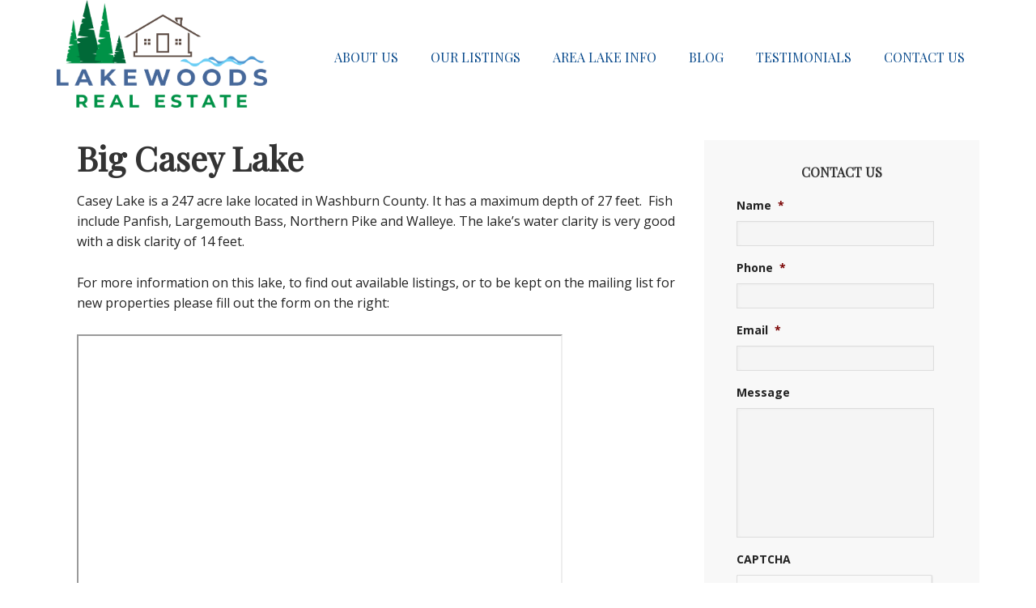

--- FILE ---
content_type: text/html; charset=utf-8
request_url: https://www.google.com/recaptcha/api2/anchor?ar=1&k=6LczWr8UAAAAAB6ODPP6sEIrqbmWf2RvSplab08U&co=aHR0cHM6Ly9sYWtld29vZHMubmV0OjQ0Mw..&hl=en&v=PoyoqOPhxBO7pBk68S4YbpHZ&theme=light&size=normal&anchor-ms=20000&execute-ms=30000&cb=3n2a54exk4fb
body_size: 49178
content:
<!DOCTYPE HTML><html dir="ltr" lang="en"><head><meta http-equiv="Content-Type" content="text/html; charset=UTF-8">
<meta http-equiv="X-UA-Compatible" content="IE=edge">
<title>reCAPTCHA</title>
<style type="text/css">
/* cyrillic-ext */
@font-face {
  font-family: 'Roboto';
  font-style: normal;
  font-weight: 400;
  font-stretch: 100%;
  src: url(//fonts.gstatic.com/s/roboto/v48/KFO7CnqEu92Fr1ME7kSn66aGLdTylUAMa3GUBHMdazTgWw.woff2) format('woff2');
  unicode-range: U+0460-052F, U+1C80-1C8A, U+20B4, U+2DE0-2DFF, U+A640-A69F, U+FE2E-FE2F;
}
/* cyrillic */
@font-face {
  font-family: 'Roboto';
  font-style: normal;
  font-weight: 400;
  font-stretch: 100%;
  src: url(//fonts.gstatic.com/s/roboto/v48/KFO7CnqEu92Fr1ME7kSn66aGLdTylUAMa3iUBHMdazTgWw.woff2) format('woff2');
  unicode-range: U+0301, U+0400-045F, U+0490-0491, U+04B0-04B1, U+2116;
}
/* greek-ext */
@font-face {
  font-family: 'Roboto';
  font-style: normal;
  font-weight: 400;
  font-stretch: 100%;
  src: url(//fonts.gstatic.com/s/roboto/v48/KFO7CnqEu92Fr1ME7kSn66aGLdTylUAMa3CUBHMdazTgWw.woff2) format('woff2');
  unicode-range: U+1F00-1FFF;
}
/* greek */
@font-face {
  font-family: 'Roboto';
  font-style: normal;
  font-weight: 400;
  font-stretch: 100%;
  src: url(//fonts.gstatic.com/s/roboto/v48/KFO7CnqEu92Fr1ME7kSn66aGLdTylUAMa3-UBHMdazTgWw.woff2) format('woff2');
  unicode-range: U+0370-0377, U+037A-037F, U+0384-038A, U+038C, U+038E-03A1, U+03A3-03FF;
}
/* math */
@font-face {
  font-family: 'Roboto';
  font-style: normal;
  font-weight: 400;
  font-stretch: 100%;
  src: url(//fonts.gstatic.com/s/roboto/v48/KFO7CnqEu92Fr1ME7kSn66aGLdTylUAMawCUBHMdazTgWw.woff2) format('woff2');
  unicode-range: U+0302-0303, U+0305, U+0307-0308, U+0310, U+0312, U+0315, U+031A, U+0326-0327, U+032C, U+032F-0330, U+0332-0333, U+0338, U+033A, U+0346, U+034D, U+0391-03A1, U+03A3-03A9, U+03B1-03C9, U+03D1, U+03D5-03D6, U+03F0-03F1, U+03F4-03F5, U+2016-2017, U+2034-2038, U+203C, U+2040, U+2043, U+2047, U+2050, U+2057, U+205F, U+2070-2071, U+2074-208E, U+2090-209C, U+20D0-20DC, U+20E1, U+20E5-20EF, U+2100-2112, U+2114-2115, U+2117-2121, U+2123-214F, U+2190, U+2192, U+2194-21AE, U+21B0-21E5, U+21F1-21F2, U+21F4-2211, U+2213-2214, U+2216-22FF, U+2308-230B, U+2310, U+2319, U+231C-2321, U+2336-237A, U+237C, U+2395, U+239B-23B7, U+23D0, U+23DC-23E1, U+2474-2475, U+25AF, U+25B3, U+25B7, U+25BD, U+25C1, U+25CA, U+25CC, U+25FB, U+266D-266F, U+27C0-27FF, U+2900-2AFF, U+2B0E-2B11, U+2B30-2B4C, U+2BFE, U+3030, U+FF5B, U+FF5D, U+1D400-1D7FF, U+1EE00-1EEFF;
}
/* symbols */
@font-face {
  font-family: 'Roboto';
  font-style: normal;
  font-weight: 400;
  font-stretch: 100%;
  src: url(//fonts.gstatic.com/s/roboto/v48/KFO7CnqEu92Fr1ME7kSn66aGLdTylUAMaxKUBHMdazTgWw.woff2) format('woff2');
  unicode-range: U+0001-000C, U+000E-001F, U+007F-009F, U+20DD-20E0, U+20E2-20E4, U+2150-218F, U+2190, U+2192, U+2194-2199, U+21AF, U+21E6-21F0, U+21F3, U+2218-2219, U+2299, U+22C4-22C6, U+2300-243F, U+2440-244A, U+2460-24FF, U+25A0-27BF, U+2800-28FF, U+2921-2922, U+2981, U+29BF, U+29EB, U+2B00-2BFF, U+4DC0-4DFF, U+FFF9-FFFB, U+10140-1018E, U+10190-1019C, U+101A0, U+101D0-101FD, U+102E0-102FB, U+10E60-10E7E, U+1D2C0-1D2D3, U+1D2E0-1D37F, U+1F000-1F0FF, U+1F100-1F1AD, U+1F1E6-1F1FF, U+1F30D-1F30F, U+1F315, U+1F31C, U+1F31E, U+1F320-1F32C, U+1F336, U+1F378, U+1F37D, U+1F382, U+1F393-1F39F, U+1F3A7-1F3A8, U+1F3AC-1F3AF, U+1F3C2, U+1F3C4-1F3C6, U+1F3CA-1F3CE, U+1F3D4-1F3E0, U+1F3ED, U+1F3F1-1F3F3, U+1F3F5-1F3F7, U+1F408, U+1F415, U+1F41F, U+1F426, U+1F43F, U+1F441-1F442, U+1F444, U+1F446-1F449, U+1F44C-1F44E, U+1F453, U+1F46A, U+1F47D, U+1F4A3, U+1F4B0, U+1F4B3, U+1F4B9, U+1F4BB, U+1F4BF, U+1F4C8-1F4CB, U+1F4D6, U+1F4DA, U+1F4DF, U+1F4E3-1F4E6, U+1F4EA-1F4ED, U+1F4F7, U+1F4F9-1F4FB, U+1F4FD-1F4FE, U+1F503, U+1F507-1F50B, U+1F50D, U+1F512-1F513, U+1F53E-1F54A, U+1F54F-1F5FA, U+1F610, U+1F650-1F67F, U+1F687, U+1F68D, U+1F691, U+1F694, U+1F698, U+1F6AD, U+1F6B2, U+1F6B9-1F6BA, U+1F6BC, U+1F6C6-1F6CF, U+1F6D3-1F6D7, U+1F6E0-1F6EA, U+1F6F0-1F6F3, U+1F6F7-1F6FC, U+1F700-1F7FF, U+1F800-1F80B, U+1F810-1F847, U+1F850-1F859, U+1F860-1F887, U+1F890-1F8AD, U+1F8B0-1F8BB, U+1F8C0-1F8C1, U+1F900-1F90B, U+1F93B, U+1F946, U+1F984, U+1F996, U+1F9E9, U+1FA00-1FA6F, U+1FA70-1FA7C, U+1FA80-1FA89, U+1FA8F-1FAC6, U+1FACE-1FADC, U+1FADF-1FAE9, U+1FAF0-1FAF8, U+1FB00-1FBFF;
}
/* vietnamese */
@font-face {
  font-family: 'Roboto';
  font-style: normal;
  font-weight: 400;
  font-stretch: 100%;
  src: url(//fonts.gstatic.com/s/roboto/v48/KFO7CnqEu92Fr1ME7kSn66aGLdTylUAMa3OUBHMdazTgWw.woff2) format('woff2');
  unicode-range: U+0102-0103, U+0110-0111, U+0128-0129, U+0168-0169, U+01A0-01A1, U+01AF-01B0, U+0300-0301, U+0303-0304, U+0308-0309, U+0323, U+0329, U+1EA0-1EF9, U+20AB;
}
/* latin-ext */
@font-face {
  font-family: 'Roboto';
  font-style: normal;
  font-weight: 400;
  font-stretch: 100%;
  src: url(//fonts.gstatic.com/s/roboto/v48/KFO7CnqEu92Fr1ME7kSn66aGLdTylUAMa3KUBHMdazTgWw.woff2) format('woff2');
  unicode-range: U+0100-02BA, U+02BD-02C5, U+02C7-02CC, U+02CE-02D7, U+02DD-02FF, U+0304, U+0308, U+0329, U+1D00-1DBF, U+1E00-1E9F, U+1EF2-1EFF, U+2020, U+20A0-20AB, U+20AD-20C0, U+2113, U+2C60-2C7F, U+A720-A7FF;
}
/* latin */
@font-face {
  font-family: 'Roboto';
  font-style: normal;
  font-weight: 400;
  font-stretch: 100%;
  src: url(//fonts.gstatic.com/s/roboto/v48/KFO7CnqEu92Fr1ME7kSn66aGLdTylUAMa3yUBHMdazQ.woff2) format('woff2');
  unicode-range: U+0000-00FF, U+0131, U+0152-0153, U+02BB-02BC, U+02C6, U+02DA, U+02DC, U+0304, U+0308, U+0329, U+2000-206F, U+20AC, U+2122, U+2191, U+2193, U+2212, U+2215, U+FEFF, U+FFFD;
}
/* cyrillic-ext */
@font-face {
  font-family: 'Roboto';
  font-style: normal;
  font-weight: 500;
  font-stretch: 100%;
  src: url(//fonts.gstatic.com/s/roboto/v48/KFO7CnqEu92Fr1ME7kSn66aGLdTylUAMa3GUBHMdazTgWw.woff2) format('woff2');
  unicode-range: U+0460-052F, U+1C80-1C8A, U+20B4, U+2DE0-2DFF, U+A640-A69F, U+FE2E-FE2F;
}
/* cyrillic */
@font-face {
  font-family: 'Roboto';
  font-style: normal;
  font-weight: 500;
  font-stretch: 100%;
  src: url(//fonts.gstatic.com/s/roboto/v48/KFO7CnqEu92Fr1ME7kSn66aGLdTylUAMa3iUBHMdazTgWw.woff2) format('woff2');
  unicode-range: U+0301, U+0400-045F, U+0490-0491, U+04B0-04B1, U+2116;
}
/* greek-ext */
@font-face {
  font-family: 'Roboto';
  font-style: normal;
  font-weight: 500;
  font-stretch: 100%;
  src: url(//fonts.gstatic.com/s/roboto/v48/KFO7CnqEu92Fr1ME7kSn66aGLdTylUAMa3CUBHMdazTgWw.woff2) format('woff2');
  unicode-range: U+1F00-1FFF;
}
/* greek */
@font-face {
  font-family: 'Roboto';
  font-style: normal;
  font-weight: 500;
  font-stretch: 100%;
  src: url(//fonts.gstatic.com/s/roboto/v48/KFO7CnqEu92Fr1ME7kSn66aGLdTylUAMa3-UBHMdazTgWw.woff2) format('woff2');
  unicode-range: U+0370-0377, U+037A-037F, U+0384-038A, U+038C, U+038E-03A1, U+03A3-03FF;
}
/* math */
@font-face {
  font-family: 'Roboto';
  font-style: normal;
  font-weight: 500;
  font-stretch: 100%;
  src: url(//fonts.gstatic.com/s/roboto/v48/KFO7CnqEu92Fr1ME7kSn66aGLdTylUAMawCUBHMdazTgWw.woff2) format('woff2');
  unicode-range: U+0302-0303, U+0305, U+0307-0308, U+0310, U+0312, U+0315, U+031A, U+0326-0327, U+032C, U+032F-0330, U+0332-0333, U+0338, U+033A, U+0346, U+034D, U+0391-03A1, U+03A3-03A9, U+03B1-03C9, U+03D1, U+03D5-03D6, U+03F0-03F1, U+03F4-03F5, U+2016-2017, U+2034-2038, U+203C, U+2040, U+2043, U+2047, U+2050, U+2057, U+205F, U+2070-2071, U+2074-208E, U+2090-209C, U+20D0-20DC, U+20E1, U+20E5-20EF, U+2100-2112, U+2114-2115, U+2117-2121, U+2123-214F, U+2190, U+2192, U+2194-21AE, U+21B0-21E5, U+21F1-21F2, U+21F4-2211, U+2213-2214, U+2216-22FF, U+2308-230B, U+2310, U+2319, U+231C-2321, U+2336-237A, U+237C, U+2395, U+239B-23B7, U+23D0, U+23DC-23E1, U+2474-2475, U+25AF, U+25B3, U+25B7, U+25BD, U+25C1, U+25CA, U+25CC, U+25FB, U+266D-266F, U+27C0-27FF, U+2900-2AFF, U+2B0E-2B11, U+2B30-2B4C, U+2BFE, U+3030, U+FF5B, U+FF5D, U+1D400-1D7FF, U+1EE00-1EEFF;
}
/* symbols */
@font-face {
  font-family: 'Roboto';
  font-style: normal;
  font-weight: 500;
  font-stretch: 100%;
  src: url(//fonts.gstatic.com/s/roboto/v48/KFO7CnqEu92Fr1ME7kSn66aGLdTylUAMaxKUBHMdazTgWw.woff2) format('woff2');
  unicode-range: U+0001-000C, U+000E-001F, U+007F-009F, U+20DD-20E0, U+20E2-20E4, U+2150-218F, U+2190, U+2192, U+2194-2199, U+21AF, U+21E6-21F0, U+21F3, U+2218-2219, U+2299, U+22C4-22C6, U+2300-243F, U+2440-244A, U+2460-24FF, U+25A0-27BF, U+2800-28FF, U+2921-2922, U+2981, U+29BF, U+29EB, U+2B00-2BFF, U+4DC0-4DFF, U+FFF9-FFFB, U+10140-1018E, U+10190-1019C, U+101A0, U+101D0-101FD, U+102E0-102FB, U+10E60-10E7E, U+1D2C0-1D2D3, U+1D2E0-1D37F, U+1F000-1F0FF, U+1F100-1F1AD, U+1F1E6-1F1FF, U+1F30D-1F30F, U+1F315, U+1F31C, U+1F31E, U+1F320-1F32C, U+1F336, U+1F378, U+1F37D, U+1F382, U+1F393-1F39F, U+1F3A7-1F3A8, U+1F3AC-1F3AF, U+1F3C2, U+1F3C4-1F3C6, U+1F3CA-1F3CE, U+1F3D4-1F3E0, U+1F3ED, U+1F3F1-1F3F3, U+1F3F5-1F3F7, U+1F408, U+1F415, U+1F41F, U+1F426, U+1F43F, U+1F441-1F442, U+1F444, U+1F446-1F449, U+1F44C-1F44E, U+1F453, U+1F46A, U+1F47D, U+1F4A3, U+1F4B0, U+1F4B3, U+1F4B9, U+1F4BB, U+1F4BF, U+1F4C8-1F4CB, U+1F4D6, U+1F4DA, U+1F4DF, U+1F4E3-1F4E6, U+1F4EA-1F4ED, U+1F4F7, U+1F4F9-1F4FB, U+1F4FD-1F4FE, U+1F503, U+1F507-1F50B, U+1F50D, U+1F512-1F513, U+1F53E-1F54A, U+1F54F-1F5FA, U+1F610, U+1F650-1F67F, U+1F687, U+1F68D, U+1F691, U+1F694, U+1F698, U+1F6AD, U+1F6B2, U+1F6B9-1F6BA, U+1F6BC, U+1F6C6-1F6CF, U+1F6D3-1F6D7, U+1F6E0-1F6EA, U+1F6F0-1F6F3, U+1F6F7-1F6FC, U+1F700-1F7FF, U+1F800-1F80B, U+1F810-1F847, U+1F850-1F859, U+1F860-1F887, U+1F890-1F8AD, U+1F8B0-1F8BB, U+1F8C0-1F8C1, U+1F900-1F90B, U+1F93B, U+1F946, U+1F984, U+1F996, U+1F9E9, U+1FA00-1FA6F, U+1FA70-1FA7C, U+1FA80-1FA89, U+1FA8F-1FAC6, U+1FACE-1FADC, U+1FADF-1FAE9, U+1FAF0-1FAF8, U+1FB00-1FBFF;
}
/* vietnamese */
@font-face {
  font-family: 'Roboto';
  font-style: normal;
  font-weight: 500;
  font-stretch: 100%;
  src: url(//fonts.gstatic.com/s/roboto/v48/KFO7CnqEu92Fr1ME7kSn66aGLdTylUAMa3OUBHMdazTgWw.woff2) format('woff2');
  unicode-range: U+0102-0103, U+0110-0111, U+0128-0129, U+0168-0169, U+01A0-01A1, U+01AF-01B0, U+0300-0301, U+0303-0304, U+0308-0309, U+0323, U+0329, U+1EA0-1EF9, U+20AB;
}
/* latin-ext */
@font-face {
  font-family: 'Roboto';
  font-style: normal;
  font-weight: 500;
  font-stretch: 100%;
  src: url(//fonts.gstatic.com/s/roboto/v48/KFO7CnqEu92Fr1ME7kSn66aGLdTylUAMa3KUBHMdazTgWw.woff2) format('woff2');
  unicode-range: U+0100-02BA, U+02BD-02C5, U+02C7-02CC, U+02CE-02D7, U+02DD-02FF, U+0304, U+0308, U+0329, U+1D00-1DBF, U+1E00-1E9F, U+1EF2-1EFF, U+2020, U+20A0-20AB, U+20AD-20C0, U+2113, U+2C60-2C7F, U+A720-A7FF;
}
/* latin */
@font-face {
  font-family: 'Roboto';
  font-style: normal;
  font-weight: 500;
  font-stretch: 100%;
  src: url(//fonts.gstatic.com/s/roboto/v48/KFO7CnqEu92Fr1ME7kSn66aGLdTylUAMa3yUBHMdazQ.woff2) format('woff2');
  unicode-range: U+0000-00FF, U+0131, U+0152-0153, U+02BB-02BC, U+02C6, U+02DA, U+02DC, U+0304, U+0308, U+0329, U+2000-206F, U+20AC, U+2122, U+2191, U+2193, U+2212, U+2215, U+FEFF, U+FFFD;
}
/* cyrillic-ext */
@font-face {
  font-family: 'Roboto';
  font-style: normal;
  font-weight: 900;
  font-stretch: 100%;
  src: url(//fonts.gstatic.com/s/roboto/v48/KFO7CnqEu92Fr1ME7kSn66aGLdTylUAMa3GUBHMdazTgWw.woff2) format('woff2');
  unicode-range: U+0460-052F, U+1C80-1C8A, U+20B4, U+2DE0-2DFF, U+A640-A69F, U+FE2E-FE2F;
}
/* cyrillic */
@font-face {
  font-family: 'Roboto';
  font-style: normal;
  font-weight: 900;
  font-stretch: 100%;
  src: url(//fonts.gstatic.com/s/roboto/v48/KFO7CnqEu92Fr1ME7kSn66aGLdTylUAMa3iUBHMdazTgWw.woff2) format('woff2');
  unicode-range: U+0301, U+0400-045F, U+0490-0491, U+04B0-04B1, U+2116;
}
/* greek-ext */
@font-face {
  font-family: 'Roboto';
  font-style: normal;
  font-weight: 900;
  font-stretch: 100%;
  src: url(//fonts.gstatic.com/s/roboto/v48/KFO7CnqEu92Fr1ME7kSn66aGLdTylUAMa3CUBHMdazTgWw.woff2) format('woff2');
  unicode-range: U+1F00-1FFF;
}
/* greek */
@font-face {
  font-family: 'Roboto';
  font-style: normal;
  font-weight: 900;
  font-stretch: 100%;
  src: url(//fonts.gstatic.com/s/roboto/v48/KFO7CnqEu92Fr1ME7kSn66aGLdTylUAMa3-UBHMdazTgWw.woff2) format('woff2');
  unicode-range: U+0370-0377, U+037A-037F, U+0384-038A, U+038C, U+038E-03A1, U+03A3-03FF;
}
/* math */
@font-face {
  font-family: 'Roboto';
  font-style: normal;
  font-weight: 900;
  font-stretch: 100%;
  src: url(//fonts.gstatic.com/s/roboto/v48/KFO7CnqEu92Fr1ME7kSn66aGLdTylUAMawCUBHMdazTgWw.woff2) format('woff2');
  unicode-range: U+0302-0303, U+0305, U+0307-0308, U+0310, U+0312, U+0315, U+031A, U+0326-0327, U+032C, U+032F-0330, U+0332-0333, U+0338, U+033A, U+0346, U+034D, U+0391-03A1, U+03A3-03A9, U+03B1-03C9, U+03D1, U+03D5-03D6, U+03F0-03F1, U+03F4-03F5, U+2016-2017, U+2034-2038, U+203C, U+2040, U+2043, U+2047, U+2050, U+2057, U+205F, U+2070-2071, U+2074-208E, U+2090-209C, U+20D0-20DC, U+20E1, U+20E5-20EF, U+2100-2112, U+2114-2115, U+2117-2121, U+2123-214F, U+2190, U+2192, U+2194-21AE, U+21B0-21E5, U+21F1-21F2, U+21F4-2211, U+2213-2214, U+2216-22FF, U+2308-230B, U+2310, U+2319, U+231C-2321, U+2336-237A, U+237C, U+2395, U+239B-23B7, U+23D0, U+23DC-23E1, U+2474-2475, U+25AF, U+25B3, U+25B7, U+25BD, U+25C1, U+25CA, U+25CC, U+25FB, U+266D-266F, U+27C0-27FF, U+2900-2AFF, U+2B0E-2B11, U+2B30-2B4C, U+2BFE, U+3030, U+FF5B, U+FF5D, U+1D400-1D7FF, U+1EE00-1EEFF;
}
/* symbols */
@font-face {
  font-family: 'Roboto';
  font-style: normal;
  font-weight: 900;
  font-stretch: 100%;
  src: url(//fonts.gstatic.com/s/roboto/v48/KFO7CnqEu92Fr1ME7kSn66aGLdTylUAMaxKUBHMdazTgWw.woff2) format('woff2');
  unicode-range: U+0001-000C, U+000E-001F, U+007F-009F, U+20DD-20E0, U+20E2-20E4, U+2150-218F, U+2190, U+2192, U+2194-2199, U+21AF, U+21E6-21F0, U+21F3, U+2218-2219, U+2299, U+22C4-22C6, U+2300-243F, U+2440-244A, U+2460-24FF, U+25A0-27BF, U+2800-28FF, U+2921-2922, U+2981, U+29BF, U+29EB, U+2B00-2BFF, U+4DC0-4DFF, U+FFF9-FFFB, U+10140-1018E, U+10190-1019C, U+101A0, U+101D0-101FD, U+102E0-102FB, U+10E60-10E7E, U+1D2C0-1D2D3, U+1D2E0-1D37F, U+1F000-1F0FF, U+1F100-1F1AD, U+1F1E6-1F1FF, U+1F30D-1F30F, U+1F315, U+1F31C, U+1F31E, U+1F320-1F32C, U+1F336, U+1F378, U+1F37D, U+1F382, U+1F393-1F39F, U+1F3A7-1F3A8, U+1F3AC-1F3AF, U+1F3C2, U+1F3C4-1F3C6, U+1F3CA-1F3CE, U+1F3D4-1F3E0, U+1F3ED, U+1F3F1-1F3F3, U+1F3F5-1F3F7, U+1F408, U+1F415, U+1F41F, U+1F426, U+1F43F, U+1F441-1F442, U+1F444, U+1F446-1F449, U+1F44C-1F44E, U+1F453, U+1F46A, U+1F47D, U+1F4A3, U+1F4B0, U+1F4B3, U+1F4B9, U+1F4BB, U+1F4BF, U+1F4C8-1F4CB, U+1F4D6, U+1F4DA, U+1F4DF, U+1F4E3-1F4E6, U+1F4EA-1F4ED, U+1F4F7, U+1F4F9-1F4FB, U+1F4FD-1F4FE, U+1F503, U+1F507-1F50B, U+1F50D, U+1F512-1F513, U+1F53E-1F54A, U+1F54F-1F5FA, U+1F610, U+1F650-1F67F, U+1F687, U+1F68D, U+1F691, U+1F694, U+1F698, U+1F6AD, U+1F6B2, U+1F6B9-1F6BA, U+1F6BC, U+1F6C6-1F6CF, U+1F6D3-1F6D7, U+1F6E0-1F6EA, U+1F6F0-1F6F3, U+1F6F7-1F6FC, U+1F700-1F7FF, U+1F800-1F80B, U+1F810-1F847, U+1F850-1F859, U+1F860-1F887, U+1F890-1F8AD, U+1F8B0-1F8BB, U+1F8C0-1F8C1, U+1F900-1F90B, U+1F93B, U+1F946, U+1F984, U+1F996, U+1F9E9, U+1FA00-1FA6F, U+1FA70-1FA7C, U+1FA80-1FA89, U+1FA8F-1FAC6, U+1FACE-1FADC, U+1FADF-1FAE9, U+1FAF0-1FAF8, U+1FB00-1FBFF;
}
/* vietnamese */
@font-face {
  font-family: 'Roboto';
  font-style: normal;
  font-weight: 900;
  font-stretch: 100%;
  src: url(//fonts.gstatic.com/s/roboto/v48/KFO7CnqEu92Fr1ME7kSn66aGLdTylUAMa3OUBHMdazTgWw.woff2) format('woff2');
  unicode-range: U+0102-0103, U+0110-0111, U+0128-0129, U+0168-0169, U+01A0-01A1, U+01AF-01B0, U+0300-0301, U+0303-0304, U+0308-0309, U+0323, U+0329, U+1EA0-1EF9, U+20AB;
}
/* latin-ext */
@font-face {
  font-family: 'Roboto';
  font-style: normal;
  font-weight: 900;
  font-stretch: 100%;
  src: url(//fonts.gstatic.com/s/roboto/v48/KFO7CnqEu92Fr1ME7kSn66aGLdTylUAMa3KUBHMdazTgWw.woff2) format('woff2');
  unicode-range: U+0100-02BA, U+02BD-02C5, U+02C7-02CC, U+02CE-02D7, U+02DD-02FF, U+0304, U+0308, U+0329, U+1D00-1DBF, U+1E00-1E9F, U+1EF2-1EFF, U+2020, U+20A0-20AB, U+20AD-20C0, U+2113, U+2C60-2C7F, U+A720-A7FF;
}
/* latin */
@font-face {
  font-family: 'Roboto';
  font-style: normal;
  font-weight: 900;
  font-stretch: 100%;
  src: url(//fonts.gstatic.com/s/roboto/v48/KFO7CnqEu92Fr1ME7kSn66aGLdTylUAMa3yUBHMdazQ.woff2) format('woff2');
  unicode-range: U+0000-00FF, U+0131, U+0152-0153, U+02BB-02BC, U+02C6, U+02DA, U+02DC, U+0304, U+0308, U+0329, U+2000-206F, U+20AC, U+2122, U+2191, U+2193, U+2212, U+2215, U+FEFF, U+FFFD;
}

</style>
<link rel="stylesheet" type="text/css" href="https://www.gstatic.com/recaptcha/releases/PoyoqOPhxBO7pBk68S4YbpHZ/styles__ltr.css">
<script nonce="WEPYZ3umUtvsfe-fmWSJlw" type="text/javascript">window['__recaptcha_api'] = 'https://www.google.com/recaptcha/api2/';</script>
<script type="text/javascript" src="https://www.gstatic.com/recaptcha/releases/PoyoqOPhxBO7pBk68S4YbpHZ/recaptcha__en.js" nonce="WEPYZ3umUtvsfe-fmWSJlw">
      
    </script></head>
<body><div id="rc-anchor-alert" class="rc-anchor-alert"></div>
<input type="hidden" id="recaptcha-token" value="[base64]">
<script type="text/javascript" nonce="WEPYZ3umUtvsfe-fmWSJlw">
      recaptcha.anchor.Main.init("[\x22ainput\x22,[\x22bgdata\x22,\x22\x22,\[base64]/[base64]/MjU1Ong/[base64]/[base64]/[base64]/[base64]/[base64]/[base64]/[base64]/[base64]/[base64]/[base64]/[base64]/[base64]/[base64]/[base64]/[base64]\\u003d\x22,\[base64]\x22,\x22azhudUHDsi/DjlHCn8K9wrHCjGfDp8Ode8KbZ8O9PSYbwrohNE8LwoM4wq3Cg8OCwqJtR3vDqcO5wpvCnW/Dt8OlwpVfeMOwwrlEGcOMWz/CuQViwodlRmbDqD7CmTXCoMOtP8KPC27DrMOEwrLDjkZSw4bCjcOWwqDCuMOnV8KQN0ldLMKPw7hoNAzCpVXCqEzDrcOpAl0mwplEUAFpecKcwpXCvsOJe1DCnwoHWCwIEH/DlWsyLDbDk2zDqBpJHF/Cu8OUwrLDqsKIwrvCi3UYw6bCn8KEwpcBHcOqV8KKw6AFw4Rxw7HDtsOFwpliH1NLa8KLWhg4w755wr5pfil1aw7CukPCpcKXwrJYKC8fwqPCusOYw4oZw5DCh8OMwocaWsOGdEDDlgQnQHLDiEzDvMO/wq00woJMKRdBwofCnj1fR1lWcsORw4jDhzrDkMOAIsORFRZ/U2DCiHfClMOyw7DCvgnClcK/LsKEw6cmw5nDnsOIw7xjP8OnFcOCw5DCrCVKDQfDjBnCsG/[base64]/wr5FV8OkwpzCkwwrwqlrCT5KwpvCimLDmMKHRMOjw5jDszokdDPDmTZsfFbDrGp8w6IsVMOBwrNnZMKewoobwroEBcK0P8Krw6XDtsKwwq4TLkvDjkHCm2QZRVIYw5AOwoTCkMKhw6Q9TcOow5PCvDvCuynDhmDCp8Kpwo9Ew6zDmsOPTMO7d8KZwroPwr4zPC/DsMO3wrXCssKVG0LDncK4wrnDiR0Lw6E8w588w5FtD2hHw47DlcKRWy5aw59bSiRAKsK+eMOrwqcbZXPDrcOaemTCslU4M8OzHWrCicOtMMKxSDBEUFLDvMKCa2ROw43ClhTCmsOfGRvDrcKhDm5kw7x3wo8Xw4Mgw4NnecOsMU/DqMKjJMOMDkFbwp/DnxnCjMOtw5tJw4wLWMOLw7Rgw4F6wrrDtcOLwq8qHkZZw6nDg8KwfsKLcjbCpi9EwoLCqcK0w6AsJh55w73DjMOufTFMwrHDqsKaXcOow6rDrkVkdUjCh8ONf8KNw7fDpCjCtcO7wqLCmcOubEJxVcK2wo8mwr/CosKywq/CnxzDjsKlwpceLcO1woVDM8Kmwrt1KcKFLcKtw5pUHsKKE8KYwqbDkn0Sw4djwrMDwoA5FMOEw4RHw5gSw4FWwrnClMOFwqVLIzXDvMKnw7I/fsO5w60zwpwPw43CrWrCn2lawrfDjsKvw714w50ABcKma8KAw7DCu1XCiXfDrHXDvMKoRcOrRcKrAcKECMOdw6tXw5/Cj8K7w6vCvsOpw6fDnMO4YAcTw4FXf8OqMDXChcK2XEzDjXELYMKPI8KqXMKfw69Qw64uw6x/[base64]/CngcJw67Coj4Qw7/CgmsAWj5rbQRaPzF2w4VuTsKXWsOyOy7DigLChMKow5NLfBnDmxlVwpfCqMOQw4XDi8KTwoLDscO5wq5awq/[base64]/DtcOObsKyCCsFeEVQw5NTwq9PUcOCw4EnXxV6OcOzbsOSw73DiADCvMO1wpPCnyvDtRPDpMK5P8OcwqllYcKqXsKceBbDpsOuwpDDiXJzwpvDosK/[base64]/CosK/w6LChTLCthXDrD0LeMKwL8KGwql5STPDjcOzNMKOwprDjwpqw6PCl8KvQRpqw4Y6VMKow7pRw7vDkh/DkUrDr3PCmgQRwptrfRPDrUTDmsKrw49oXzfDpcKYQAIYwr/DrcOVw5bDqAgSdcOfwooKw5orPMORIsOeT8KuwrQ/H8OsI8KUbcOUwoHCpsKRblEmajt/AiJhw71Mw6rDlMKyQ8O/URfDqMKIYlgSc8OzJ8Oqw7vChsKZWB5bw4fCnh7DhmDCssOnw5vDhzkfwrYBKzDDhlPDm8KRw75bIS0hLyTDuF7CvyvCgcKDLMKDwqrCjyMEwr7ClcKJZcKVE8OowqhsEMOTOUYHPsOywptfJCFYWMOPw79lSm1Nw4fCoFE4w6/DnMK1PsOrZX/CqnwcS0LDtwdFV8K/e8KcDsO4w5PDjMK2fSopdsO+Z3HDqsKOwoUnRnsCUsOETAgwwpDCtMKCXsKUJ8Knw4XCnMOBEMK/[base64]/w63DjE8ycsK3wrMrV8OOcUnDnQ3Ci8KnwpcnwpTDq3TCqsKcHk4Pw47Dv8OmfMOJEMOLwrTDrmfCu0QASG/Cg8OrwpvDs8K0PknDlMOlwp7Ds0VbQU7CscO8R8KIGm3CtcOIGcKSB33Ds8KeG8KFalDDnMKpNMKAw7Quw5sFwojCtcOWRMKKw78pw4VcQU/CrcORS8Kmwq7Ck8OQwok+w5bCn8OEJl8bwpfCmsOJwpFvworDn8K1w5ZHwqvCrEHDv3VCCQRRw7NDwr/ClVnCqhbCvTFjRUwgYsOiOMOVwpPChC3DhwrCnMO8JGN/[base64]/CmsOYK1AXJ0LCq8OcRFnCvFPDuS0jw75UJsOTwq1Zw5vDqnlvw7jDvMKxwqlCNMKXwobChlrDisKgw7hrASsWwo3ChMOqwqXDqg4qWUIxNmPCr8KPwqzCpcO0w4NVw7wOw6HCmsOAw4tzaEPDrz/DuXJKSmzDpsKAGsKxDmRbw5TDrGIyXAbCgsKewqZFUcKzMFddB2ETw69iwqXDuMOOw6XDuUMsw7bDs8Okw7zCmAoxSjFPwpnDoU9/w7ENK8KbAMOkZQwqwqXChMOuDSpPfV7Du8OYbCbCi8OubBhDYhsMw59aK1XCt8KSYMKTwrpmwqjDgMK6PU3Cv0IieTINFMKbw77Dt3rCkMOOw44bCFBIwq9zHcOVQMObwpN8XHJLXsK/[base64]/M1/[base64]/DisOeJcK/asOHwoBhwpLCmcKTwo8Tw6HDssK8IEDCgU0awqTDlzHCkWzCs8KqwqErwo/CvHDCjRZHL8O3wqfCucKNLAzCr8KEwrM2wpLDlTXCi8KFWsOLwobDpMKEwqApLcOqJ8Onw7jDpQnCjcO8wqbCplHDnzFRTsOlR8KheMK+w5MJwpLDsjFuN8Orw4TConsLPcO1wqLDk8OwJMKtw4PDu8Okw7MqZ2l8wo8MKMKVw6zDo1sewqrDkw/ClT3DpcKow6kSa8KQwrFWNVdrw5PDsmtCCWodf8KQRcO7XlrCk3jCmigkCDchw5rCrFg7A8KBUsOrRzTDoUtYPsK5w6c+UsOPwqtnVsKbwrPCjUIhd31NFgktFcKYw6rDisK0YMKWw45Uw6/[base64]/ClsKWwo1gBw7DtXrDm8OcJMKiRzbCkC9sw60CNSLDosO6QsKvNmJhRsK2TzIXwpZvw4HClMO0XgnCoHRewrvDo8OMwrxYwrjDs8OWwq/Cr0TDsX1SwqnCr8OzwpkaBn5Uw79zwpsMw7PCoVNcd1vCtGLDlilDEAIqdMOCRWAvwrxadkNfcyPClHN5wpbDncKPw7t3O1XDiBQBwp0iwoPCghlbQcOBdDZ5wq59MsOvw5QZw4zCigccwqTDmcOnDR/Dtx7Dt2x2wqwMD8KBw58SwqLCvcOqw6/CpydfQMKfU8OAECrChAXDisK0wqchZcOWw6hgV8O4woRCwoBnfsKJXEbCjG7CuMKcYwsPw5htAQjCv15yw53CvsKRSMKYQ8KvBcOAwpXDisOWw4RlwoZoazrCg3wjRDhKwqZzCMKQwqMVw7DDhg9HesOgAR4cfMObwoLCtQUOwogWNkfDnHfDhAjCrzXDp8K/bcOjwqY8HThZw690w6kkwqtrTlHCj8ORWwnDvBFcBsK/w5/CoDVxEHDCnQjCk8KWwpYcwosENmp8fcKFwrpKw7h1w7J+bVsmTsOvw6REw6/Dm8OyNMOVZUdIdcOtOj5tbW7DssO0IcOtPcOzW8OAw4zCicOKw6Q0w5UPw5PCoGJjcWB6w4XDsMKpwogXw50bU3szwo/DtEXDqsOJbFrChsOmw6/Cug3CmH/DgsKVCcODWsKkGMKswqdNwr5VEW7DlcOdfMKsNitMdsKnCMKww77CgsOmw4VPSEnCrsOgwodPY8Kaw7PDt37DjFwmwrcMwowuwrDClXxqw5bDlXzDv8OsRGMMHUwlwrzDn2Iew41HJAg2RilwwpBzwrnCgS/[base64]/OMOXQmldbyvCl8OWwrZpaVvCsMKiwqBdZDtCwrEqUGbDghfCjGcVw4PDvEfCr8KSXMKwwo0yw60iHCcZYSFhw6fDnk1KwqHCmgXCkQ1PRzbCkcOKRELDkMOHYMOkwoIzwo3Cg3VNwpsAwrV2w5/CscOFVzzCh8KHw5/DmTbCmsO1wo7DicK3fMKIw6XCuzY6bMOvw6B9BWAAworDngjDtikeVF/[base64]/w7J7w4rCg07CkzJBcGZAayHCu8KHwoxiwpzDnjLDnsODwr0aw47Dp8KAOsKfGcOqHzzDiwZ7w6jDqcOTwqjDncO6MsO6ImU/w619I2jDosOBwp9Cw4rDoU3DnHrDksOMfMOcwoIZw7xOBUbDt2TCnwJsfwDCq1rDs8KEXRLDskVgw6LCkMOWw5zCsnZiw7xtUUvCjQlmw4/Dq8OrM8OrfwFjGF3Cpn/DqMOswqnDscK0wqDDnMOVw5Byw5HClMKjAUUiwrp3wpPCgS7DoMOsw4BdRsOLw6VrDcKsw4MLw6UlDU/CvcKDAMOxCMOgwrjDtsOcwrxPeTsOw6PDpyBlUGbDgcOHIg5jwrrDp8K/[base64]/w5PDkMOVFmQbw6IIKcKhB8OWw5LDgMKhOgdqR8KKUMKpw4QKwp/[base64]/CrRrClsO2w6fDo8K3wpLCocKbTzXDmcOzOm8ZfcKCw7XDpmMLZS1QWsKLO8OnZHfChyfCvsO7S37Cg8KlPMKlWcKQwoQ/I8K/O8OrLRNMGcKtwqhAbEvDpMO9V8OMI8O7UTbDhsOWw5vCnMOdMnzDrRBNw40iw4jDkcKdw4towoFMw6/[base64]/CsMO5wqA/w4N5wq/CsQMGQ0AzAMKuwrNCw7tCwrBpwozCssOZSsKcJsKTSxhADXpFwoAHCcKpMsKbYsKCw4J2w78yw5LDrwtzCcOWw4LDqsOfwoELwpnCsHXDosO9TsKuBHk3byLCvcOXw5zCosKMw5/DsQjDpzNOwqdDasOjwpHCvxDDtcKZTsKABTrDt8OSJ2dEwpXDmsKUa2rCsSo4wqvDsVcpLHNbNEFhwqNsQjdKw5XCmg4KW1XDhxDCisOdwr4ow5rDtsOyFcO2wocVwr/CgUxvw4nDqkfClBNVw6N6w79hV8KgLMO6QsKSwptKw7nCintCwpvDhx9hw6EEwpdpfcOUwoYnBcKYNcORwpseIMK+GDfCmDrCusK/w4wXKcORwqHDuVXDlsKYacO+NMKNwoobDht9w6h1w7TCi8OBwpV6w4RSKjk4D0/[base64]/CgMKGw4Viw5JAw4nCvcOhMHptJsO5MMKBKHPDhSfDmcKxwqocwoRIwpLCmxUERV3ClMKAwqzDk8KFw6PCtAQyHUUBw40qw6zCvFtyDWbDsX7DvcOEw4/DvTHCncOjA0DDj8KQSR/ClMOJwpIha8Oiw43CklTDpsKhMsKKYsOIwrjDj0XCvcKyTsOfw5jDmAkVw6x7fMOUwrnDtGgCwpoTwojCjh3Drghbw5DClzTDlBALTcK1OgnDuldfKsKvKVkAAsKeOsKWZjPCrzTClMOFT0kFw7wBwroKKsKBw6jCscKgQ3/CksO3w6UCw7ELwrF5WkjChsO3wqZHwqPDgg3CnBfCssOZBsKgbwNsVDFQwrfDphMow6HDuMKhwqzDkhBKAXLCu8OKJcKJwrdORzkETMKjasOWAyZnUXbDp8OJYF5+w5JdwrAqHcK0w6LDrcO9PcO4w5kCZMOvwo7CgVjDlz5gMVJ5JcOQw7YPw7pRSFI2w5/Do1HCnMOaPcOHVR/CjsKiw7cqw4oLdMOoAm7Do3DCmcOuwq1cY8KJYWcgw7/CtMO2w7Eew7vDqcO3RsOlPxVLwq9AIHR4wr1wwrTCmF/DqS7CgcK+w7vDucKWWGrDn8K6cElOw4jCnTkSwoAwTisew6nDncOJwrXDrsK3esKVwonChMO4R8OIUsOzQMOgwrUkQ8OmEsKWE8OSLH7Dt1DCqnLCmcOGN0TCg8O7WAzDvsK/CcOQQsKwR8Knwq/DjhfCu8O0wpk7T8K5MMOmRE82dMK8w7zCgMKww6EpwpDDuT/[base64]/w7bCncObw44kQUTCsHvDvUpew59pB8OQwoV6DcOGw6UrdMKZRMK7w6wgw79OYiXCrMKufBjDvi/ClT7CscKlKsOVwrMXwoPDnCpVMD8Tw48BwoUsbMKwQHfCsAFIX0XDisKbwrx6ZsKcYMKZwqQhQcKnw4M3SyFAwrLDssOZZ0bDmMOEw5vDocKGSDd3w7l4VzNPAiHDnjd2VH95wq/[base64]/Cv8Kaw7Riw7/Dglsnw43DiCRcfsOUUsO4w5TCvkpAwoPDhzQpAHPCuB0Ow59fw4bDtAxFwpxpLSnCs8KTwpvCpl7Ck8OewrgoTsKhRsKbQj8Aw5HDgAPCqsOgUx9ERiAsIATCrB1iZXwhw5kbVgQIO8Kww643wqrCv8KPw7nDhsO6Xn8fwpjDgcO6Dx5gw43DlVk/TMKiPmV6aTzDmsO8w5XCq8KCRsOzDh47wr5FYl7CqMKyVE3CgMORMsKKWU3CvsKvKxMvHMOZZWbChcOoYsKJwqrCpBlIwrLCrGslYcOBG8O4XX8DwrDDsx5aw6sKPEYxGFQnOsKoSG8Uw7crw7fCgxEGcRfClRLCl8KiZXgTw5JXwoBkKMOxAU9/w7nDs8K6w6Ysw7nDv1PDhMOvCDo1DDQ5woQtdMOkw73Dvjpkw7XDumNXYDXDpcOXw5LCjsOJwpYOwoPDiBJBwqXCjcKfHcKLw5BOwrvDhC3CvsKUZiVqAMK9wpoMbW4fw4whCk0YIMOBJsO2w4PDv8OSDVYXPzIrBsOOw5hMwoBLNinCvxY3w6HDkUYQw7g/w4jCm2Q0eWPCoMO8wpJCLcOYwoXDnXrDoMKhwqzDvsOXRcOjwqvCjlopwrBmfcKzw6nDv8KWQXkKw6PDskHCtcOLCB3DvsOtwobDisOgwpXCngHDmcKkwpnCmDcrRFNIS2NNLsK8YWs7agFfcA/CpyjDrG9cw7LDrDYQBcO6w5k/wr7CmBrDhwfDrMKiwq9HdWgubMO0YgfDhMO1IQHDkcO5w5VVwpYMOsOqw5lYVcKscSBgH8KVwrXDnWx+w7nCi0rCvlPCri7DoMOvw4tSw6zCkT3CuCRow6MOwpLDhMObw7QFeAnCjcKnRDpofXRDwqtNBnTCoMOBU8KcBkN+wqdKwoRBCsK/[base64]/[base64]/[base64]/CmMOmwrFZwpDCiMOOSibDtwDCvsOQSsO7w4DCqjHCkMOPDcKQRcKJRC9ywqQJGcKgJMOabMK5w5rDgnTDgcKYw4s6BsOLCkbDoGhXwp4PZsOVMSprSMOUwrRxeXLCnjXDulPCqAnCi0RmwoIJw4DDpj/CvCEGwqtxwobCrBXDkMKkZHnCnAvCo8OCwrvDsMOMKEDDjsKBw417wp7Dq8KLw7zDhAMXEB0Dw61Mw400IwbCjFwjw5XCqsOXPw0BR8K/[base64]/[base64]/Dm8KCWMKHwrvChFbCi17CvjHCnRB4w55Yf8Kpw7NlEUwrwqbDsX1hXx7DvC/CqsOMQk1owo3CqyvDhC5pw49fwoLDjsO3wpJdVcKaCsKeWMOow4YswqXCngEyEsKiHMKAw5bCmMKvwonDucKUdsKIw67Cu8OIw5HChsKSw6UDwqd2SWEULMKyw4PDqcOYMG5YPHIYw74jOn/Cm8KHPMO9w4TChMK0w6HDgsOQQMKUAT7CpsKWPsOhGBPDiMK/w5liwo/Do8KKw7PDqw7DlmrCisKFGn3DjQzClHNdwpbDocOyw6JuwpjCqMKhL8K8wovCtcKOwpBOVMKmwp7DjzjDnhvDty/[base64]/ClMOaI8ONw4UDL8KPwo7DrMKnwrApwozDvcODw7fCrsKZCsKrPy/Cp8KrwovCi2LCv2vDh8KtwqzCpxhTwp1vw69Lw6LClsOUVwkZYhnDrcO/ECbChMOvw4HDqF9vw6DDlVjCksKXwojCpBHCk2w9X0VzwrfCtFnCqUUfTsOPw5Z6PBjDqEspZsKVwprDmWVSw5zCqsOyMmTCikrDssKZb8Ovb37CnsKZLSlEZEEFNkx5wovCsirCuzBRw5bCqC7CjGxFXsKFw73ChR/Dr1sDw63DsMOZEhDCn8OWfsOaZ3cDbDnDilFew6cswpDDmx/DkyQuwqPDnMKnZcOEEcK4w7bDncKDw70tD8OJLsO0EWLCkVvDpG00VyPCvsOvw557bSwhw7zDqmtrXwDCiwgsN8KXAVxJw5zClBzCtFU/w4J5wrJNLhbDl8KaH1gLCxhXw7/[base64]/Csn7DocOgX8KeHMOMDgHDmCLCuy/Dl8Ouw4jCpsKnw50OUcOVw7FaaSzDrkrCgFjCjVTCtS41cFPDiMONw4zDgcKcwp7CgntNSWrCrXp+DMKOw4bClMOwwrLChBnCjCVaeRc7D0x7AX/Dq2bCrMKtwq/Co8KnDsOrwpbDosOiRnjDjELDtm/Cl8OwDsOHw47DhsKYw6vDhcOgWWZGwrhNw4bDvUtYwpHCg8O5w7U/[base64]/XgE5w4Fhwpodwq/DlUTCrMObfMKPLWrDgHl/LMKeQ3pECcKmwr7ColrClQ5Iwrhjw63DtMOzwpgSXsOEw5ZWw5UDdDQ3wpRaCHFBw67DhCTDs8O/PsOYMMO+B0gTUQlqworCssObwrt4bcODwq0lwoQJw5TCisOiPCpEL1jCtMOlw5HCiELDrcOwFMKzFMOPUB/CrcKGPMOyMsK+bQbDoRUjd37CrsOpDcK8w6HDusKVNcOuw6gFw7YAwpjClgxzQz3DuknCnidFHsOQd8KXFcO+EMK3asKCwqQrw5rDt3jCkMOMasOawrvCvV/CpMOMw7AyVmYOwpYxwqXClS3ClxTDvhYoRcOrOcO0w4J4IMKgw79FaUPDvnFKwpfDoA/DsmRiVjzCmsOZHMORMMO5wp8ywoIAesOwAWJWwqLDqcOMw6HChsKWLmQOXMOpSMKww5XDjsOACcKGEcKswoxsFsOvMcOTf8OxEMOLRMOuwqjCsgA5w7smLsKpW3NfH8K/wqXCkiHDqS84w5XCvnnCmMKYwoTDjTXCk8O3woPDtsKUO8O2PRfCisOQBcKyByBrW0hxdjXCgGJCw5rDpXTDokzCmcOsCMOZTEoAdn/DkMKQw6YZLg7Cv8ORwrfDqMKkw4IhEsK1wrBJScO/N8OsXcO4w4LDvsKvC1rCoyd0MUoDwpUDe8OSWAdcZMOnwrfCrcORw7hXPsONw4XDrAw9wr3DlsK/w7vDj8KFwpxYw5nCv3bDgxLCk8KUwoXCosOEwpzCqMOLwqzCrcKGWUoXBcKTw7BpwqwAUTDCpETCk8Kiwo3DiMOpOsK2wo3Co8O6FBN1TBQgDMKxVcOww6DDh0rCsjM1wonClcK5w5bDqhjDm2LCnT/DqFLDv24Pwq5bwoABw7oOwr7DlTUxw5R+w5fCu8KLDsKkw5UlXMKEw4LDvF/[base64]/LWvCnH4ROsKSO8KCLcOFCFjDnDxQwonCicKtDUTCj0U1csOFeMKZwqwjRSDDuDdtw7LCmG9aw4LDhRYEQMOhd8OhHiPCksO3wqPDoiXDmWgJVMOZw7XDpMOZUR7Ci8KWHMO/[base64]/DjSvDncKQwoFQwqonw41AwocUwrkGVCrCkx11eR0IHMKYbF3DkMOPBXXCu3EzG3Zgw65XwpPDuA0ewrJbH2HCnRNDw5PDnSVIw6PDvV/DoQlbKMOxw5vCoXMpw6fCqXlHw41tA8Kxc8K6c8KqDMKiF8KxIjhCw5N3wrvDqB93SyZawrzDq8K/JgsAwpHDn01ewq4VwoDDjR7ChwXDtw7Dg8K0F8KVw7FZw5EUw6YkfMKpw7DDog4xZMO5LX3DkVvDpMOEXSfDvRFxQ259Y8K6cx4Fwp13wpvDsE4Qw5bDr8OGwp/CpB89F8KtwqvDpMOKwrt3woAZSk46cCzCiALDtwfDiVfCnsK+I8KEwr/[base64]/Ds8KBwrHDtjEzI8KLPV7Ci00swo5hwp3CucKSTiUuP8KzSsKrcRvDjT3DvsO6D2dzTXMewqbDsEzDpFbCokvDusOQGMKNLcKEwrLCh8OVDS1Cwp3CjMONOSlpw43DrMOFwrvDkcOqS8KVSFRWw5oXwoczwpbCncO/woMBCnbCssORw7lwfHA8wrF3dsK6WFbDmURHezVuw6t0HsOFU8KOwrUQw4sPVcOXXHI0w684wqHCj8KVRHMiw7/CusK7w7nDv8OcawTDpToxwovDtV0idMOkSVAXXGTDgRbCuj9+wok8MWYww6l/YcKSZis5woHDmBPDu8Kwwp1zwqrDssOSwpbDrCYXH8Kgwp3CicO/ccOhRlnCoT7DkUDDgsOeasKKw60zwp/DjCFJwoc0wpzDtG4hwpjCsE3DisO6w7rDncK1PsO8eEorw6nCvzUjFMKZw4kqwq9Aw65+HTcxe8Kbw6UKFw1/[base64]/X8K6e8OdVH0HwoUkwoXDksOgwrbDqcK6wqlawqfDv8KIB8OzYsOHD0XCsnTDrE7Crm8uwprDiMKLw4QwwrbCpcKkKcOOwqZAw7PCkcKhw6jDgcKlwoHDuHbCrivDuVMaK8K6IsO+aC1/woZWw4JDwqLDqcOGKn3DvnFOHsKNXivDlRkoJsOCwofCjMOJwqjCnMOBL0nDp8KZw6VWw43Dt3zCsi5zwp/[base64]/[base64]/QCcIw6fCqEPCnsOma8Otw4t2w79ZN8OKw794w6XDt3tFLAkcZ1VHw5J0Y8Kww5JOwq3DocOrw5kMw5TDpTjDlsKDwobDgz3DlzY7w4MmMT/DgXRMw7XDjmbCgFXCkMOqwpnCm8K8DsKcwrxnwrMeUH1fbH1Gw49swqfDulfDlMO8wrbChcOhwpLDvsKwXWxxHhQbMmRZAWDDmsKJwpwuw4BWYMOnZMOPw6nCgMO/GcOOwpTCj3NSEMOHDHfCvl46w77DqgjCqkcKTcOpwoQ1w7HCulY9NQXDqMKnw4gEFcKPw53DpsOleMOBwrkaVUrCqW7DqQd3wo7CggJKG8KlNWbCsyNZw6Y/[base64]/DoMKEw7ALw452w7kDesKIw5Jtw4FTWw3DuT7DscKKw50Jwp8+w4/Cr8O7OsKjcznDo8O6NsOaIXjCtsO6DQLDklZeRT/DkB7CoXkcQcKfNcKFwrrCqMKUb8KxwoIXw4cDUE1PwpAZw7zCqMOxOMKnwok8wo4dA8KAwrfCrcOMwqsAPcOIw7tewrnCuUfCjsOZwpLCn8Olw6gWK8Kkd8OLwq3Ctj3Cv8KxwrMcHQUCUWTCtMKvZlA0M8KgVzTCsMO3wq3CqAETw6/CnEDCnH7Dhx9xCcOTw7TCuFQqw5bCjRwfwoTCsF/DicKCLjlmwp3DuMOUw7vDpnTCicK+FsOwcS0zMBwDFsOuwoXClnB9fxfDqcOUwrLCt8KDWcKsw5RlQCfCncOdZyo6wrLCisO7w55sw44Gw57CpsO2UUYtfMOKFsKzw77CucOOBcKJw489ZsKkwo7DjHkDecKPScO2A8OnCMKYLzDCscOAZEdlNiNJwolkMTN/PMK+wqJCUAhlw5wswr7DuATDjkENwqdSXzHCtcKZwqEsDMObwq8pwqzDjmDCoj5cAVzChMKaO8O8F0jDmFPDtQdzw6DCqRRCKMOawrsmUi7DssOuwp/DnsKRw6HDt8OEDsOHAsKcCMOMQsO3wplARsKtcxQmwr/DjXTDr8K0fMObw61mWcO7QsK6wqhaw6wywqXCqMK9YQ3DvxPCkBgKworClHDCs8O/NMOrwrURT8KlCS5Uw4MvecOkKAcHZW1FwrHCrcKGw57DnXIOQ8KawqRvIk7DvkFNB8OycMOSw4xLwpFJw4d6wpDDj8OEBMKqWcKdwp7DhV7Ci18QwoPDu8KzDcOtW8OaXsOtSMOQMsKeGcO/[base64]/[base64]/CvnYeXkJ9IGDCmRDCox1gZ33CnsOww78sWsOtPwMSw59CZMOMwpc8w7PCgCU6UcOXwp0kSsK7wr1YQydKwpsNwqwnw6vDpsKuw6TCiEJcw7Ncw6jDnjslRsOowoN/[base64]/[base64]/DvidNCFnDiDxxU8K+U8OtLBnDocKDwrYqB8KzIyF5w6cQw4HDvcOzViHDmVXDk8KGIlUAw6LCqcKnw5vCncOCwr/CtWEQwprCqTvDusOkNHgAQwVOwq7DjsOuw5TCr8KHw4E/Tw4gCm83w4bCt33DqFbCvcOTw5vDgcKwRE3Dg0zCtsOFwpnDuMKewqN5CgHCtkkMPBHDrMOsMlvDgE3Cp8KFwqPCpXAzaj5Yw4vDh0DCsi5hIlN5w7rDsSFpUDJLO8KZSsOvBR/DtsKqGsOnwqsFa3JFworCnsKGJ8O/C3k5RcKRwrHClTTCkwkww7zDhsKLwpzCqMOgw67CisKLwpslw7fDhMKTB8KywqnCrFQjw6wvQynCocKUw6nDjsOaA8OBUE/Du8OlSBTDl13DqMK/w6gzE8Kww4/DmXDDhsKvNlpjOMOJdsO3woPCqMKjw6A+w67DomkUw5jDicKcw4pHUcOqV8KxYH7Dj8OEKsKcwocHH20MbcKsw6RnwpJyBMKcBcO9w5bCnA/CvMKbDsO7Ni7DhMOIXMKUBsOow5xWwq/CrsOdZB0mc8OqQxsPw6tOw5JJexEHa8OWXRNyesKsJizDlFjCi8KRw5hCw5/CvMKtw7DCusK9UHAAwrRoccK0JhPDs8KFwp5WUgdBwqHCumDCs3MUB8O4wp9pwqVHEcKpYsOuwrvDmBQxawMNSFbDtAPClkjDgsOhwo/CmMKoRsKqL1IXwrDDpDV1PcKWw5fDlVd1KxjCpSBzw75AKsKGWW/DocOWJcKHRQN8cQcQF8OQKQDDjsOGw6klOUYUwqbCvXZOwrDDisOXbjVJXyJRwpAxw6zCuMKew6zCrCPCqMOJGMK7w4jCtzvDqy3Dqg9CM8OGanbCmsK2d8O6w5VwwoDDnCrDicK6wpxhw5lGwovCqVlQT8KUDWt1wpxqw7tCwo/CuiQwa8OZw4xJwqjCncObw7jCkGkPXnLCg8K2w58iwr7CqRk6XsO6PcOew75FwrRbRDTDmcK6wpvDuWQYw4TCol9qw5vDkR17wqDCg0kKwpk6Dm/CqGLDlMOCwqnDncK/w6lcw5XCv8OeV3HDvcOUUcKhwq8mwroFw7rDjD4qwrhZwozDoyERw4zDkMO2w7lNYhrCqyMHw6XDkUzDg3DDr8OKGsKpLcK/[base64]/DpMOlesO6CMKCwpRYTcOBVwE8YEoqVh3Cgi/DgsKoIcKvw5XCrcO7YQPCjMO9Ry/CrsK6Ew0YGsKeMcO3woHDkQzDhMOtw4XDqcOdw4jDiHVNd0oOwpIrWWzDk8Kdw7s2w4gnw5odwrXDsMKHGyE/wrxOw7bCqW7Dh8OcL8K1VsO6wqbDtcK5bEMYw5cQX0APKcKhw6DCkw7Dv8KFwqsid8KrLB06w57Dq1/Du27DsmTCi8Kiwr1uVcOUwqnCtcK1b8KXwqZJwrTCi23DtsOVL8K3wop1wqJHVF8bwpfCicOEYGxHw6llw73Cj0Jrw4w8LiU4w5IKw7vDi8KBIhl3GFPDq8OWw6BnZsK3w5fDtsO0A8OgJ8OxEsOtJAnChMK3wp/DlsOtLzcvblHCsE9nworCnT3Cs8O+K8O/A8OlDmZUKsKdwqnDocOXw5R+NcOxbcKAfMOHKsKiwrNawpIzw7LCkkpVwoPDgCItwrLCsxM7w4PDrSpdb2R+TsKmw75XNsOQO8OjVsOWXsONTmt0wro/[base64]/DscK6w45xwrZodUbDlVcGbcKSwpdjG8O7FU/Cs8KuwprDqj/DhcO0wplLw6BPXsOkW8K6w6HDncKITgDCqcOHw5fCmsOkDATCtXzDtQVYwqcZwoDChcO9OVfDh27Cv8OJGXbCo8O9wogENsOxw6d8w7I7FUknEcKec33Co8O+w6J0wo3Cp8KQwo0DAhzCg1zCvBVrw6Q5wqxDGQo5w4QKeSvCgiwxw7/DjsK9AwtwwqBJw49swrTDkh3CihbChcOEw5XDusOiKxNqQcKrwrvDpyjDpAg6ecOJEMO/w5BXNsOPwrfDjMKFwobDtMKyNQ1TNAXDsW/Dr8OdwpnCl1ZLw6rCsMKZXi/CjsKOBsO1OsOVw7rDmC7CqXhaa27DtDg6w4zClDxkaMKNOsKnaiXDiE/[base64]/DvyTCusOKwqF0H1x/[base64]/DjwTDncKuczfCq8KRMMKZaxDDih0tw4gGD8K5wr3ChcOlw5Y4wohWwoBKcBrDjDvCoitQwpLDpsOXO8K5IFYwwo8rw6PCq8K4w7DCvcKnw7nDgMKdwoB1w4wnAysyw6Aib8KVw4/DtA85BhwKbMOLwrjDncKCKELDrmbDrwJ7KsKiw67DnMK1wqjCr0cTwrfCj8OHU8OTw7wedCPCksOiPVwlwq7DsRPCp2FMwpVPWm99TjrDgWfCvsO/JC3DtsOKwqwwXcKbw73DtcO4woHCsMKZwrnDlk7ChXTCpMOuYgXDtsODaEbCocOcworCk0vDv8KjJj7CjMOEacK6wqDCrgfClR8dw5pZNm/CksOZTMKrdcOqRMOgUMKkwpgTWEHDtx/DgsKcOcKlw77DjgDCvHI/w63CvcO6wpnCtMKhAwLCvcOGw5sOOD/[base64]/[base64]/DjsK7YsOjZ03CjWwpXsKwwqnCgyrCpMKzekUXw5hdw40Vw6VUWHpMwo5Kw6rClzJEAsKSQ8K/wr1tS2sBEmDCihUNwrTDmE3CncK8NnbCscONMcOqw7rDs8ONO8KLK8OXEVPCisONCXFPw5QdAcOVPMKqw53DqzwUNw/DthA8wpFpwp0fOjceMcKlVMK4wqkXw6QQw7dbTsKJwrNTwodiWcKMUcKhwok1w7jCtMO2HyRYHHXCvsO/[base64]/Dij43wr3Dr8OQw4rCvcK7w6trfWYgBhw+XzLCvcO1f2Rew4jCkiHCum8cwq86wrx+wqvDmcO+woIHw5rCm8KhwoDCuQvDlR/DoDJVwrVAYGvDvMOpwpXDscKfw7bClsOnKcKiaMO+w6bCvEXCtsKKwpxNwr/[base64]/DFjCj8KvMsOMw6nDty9lw6DCpUlUwrZywrTDvAnDgsOEwohUC8OVw5vDu8OOw7TCmsKUwqh4YD7DkCwPdcOaw7LCl8O/w6rDhcKqw4XDlMKrD8O3G3vCosKnwoolJ2AoOMKeNl/[base64]/DnErCtcOvwpHDpcKAw6otwo/[base64]/[base64]/CgcKLwr/DulpAwpt+w5I6w57Dm8KhQsKmw5EvAMOBUcK3dzzCgsKSwrEew7nCkB7CpzQkXh3CkRwTwo/Djx1mSCnCmgvCgMONR8KywqcVZUPDgsKpLTQgw6/[base64]/fSg6ccOOw69RwpnDoV/Ct8K+B8OEZ8O2RlVmwplJbxFFe2ZZwrcuw7vDnMKKOsKDw4zDrHDCiMKYBMOJw45/[base64]/Dq8Otw6nDmMKiwrNhXcOIE8OGGcKMdcKZwoMZw7QTB8KIw50jwqnCrWU4JMKeWsOML8O2FQHCtsOvBEDCncOzwrPCqFvCuFEpU8O1wo/CmCIGei5awo7CjsO/[base64]/CvwN3VcOLwp8wYGjDqFHCgsK2woTDqlfCkMKEw7xkwprClxZLDl09G241w60Yw6jCgRXCpAXDslV9w7BlMU03IjzChMOpa8Oqwr8ZJz54X0XDtcK6SxtPfE93WsOmcMKJIQJ4QUjCgsOfVsKFEFlgbyxUAyQ0woPCiBNzM8Oswp7CswfCkw5Vw48Ywp0HHEpcw6nCgl/Dj2bDscK6w59uw4gSOMO/w5owwpnClcKpJ3HDtsOCVcK7GcK/w6rDg8OHw4fCg33DjQAUAzvCnid2I0fCpcOyw7ozwo/DssO7wo3CnAMmwoxNPXDDjGwGwpnCvWPDuwRBw6fDinnDkl/[base64]/DoMOFwrh9CMKjw7fDpyl8wpPDncOvB8K8wrJoK8OObcOIXMOyQcOAwp3DvX7DhcO/B8K/XUbCli/DmEYYwoh2w5rCrH3CjHfCrcK/e8O3KzvDmsO9AcK+C8OPEyzCtMO/w7zDkgFOJcORF8K+w5zDsA7Dj8OjwrHCg8KAYcK9w6bDpcOcw6PDjUsODsKXLMOEBCZNRMK9c3nDmGPCmsOZesOMTsOuwrbCjsOlfw/CnMKgw63CsGBaw63DrGswSsOGWgBdwp/DlinDscKKw5HCpsOiw48MLcOWw6HChsKmCcO/woQ5wovCmcKXwoDCgcKJIAJmw6NEdinDk2DDqCvClRjDrx3DhsOkX1Mpw6TChy/DqAM2NBXCgcOfSMOowo/CncOiY8Omw7PDv8OBw51CamsaUUw+ZQsrw4XDscOWwrPCtkA2WEo7wp/CmihIVcO4S2ZtW8K+BVAwEgTCicO8wrAhHnHDtErDgmfCn8OAW8Kww7sRZMKdw7DDmW/CkEbCtCPDucKKVkQnwoVWwqDCt0bDuxEBw5dhFCQuXcKic8OZw6jCj8K4dXnDi8OrdcOFw4NVQMKJw6p3w5vDixZeTcKdYx9lTsOxwoxVw5DCgT7CtG8sKmHDjsK8wp8CwpjChEXDlsKXwrtVw4NvHyvCsABJwovCosKtCcKtw4RBw41JXMObJnQmw6jDhx/[base64]/HWYLwpZywoQFRMKpZkzDmg/DjAodw5TCsMOeWcKbTFwWwrZhwr3Dvx1IR0IgYwoLwr/CisKqPcOYwoTCiMKDai85LBdlF2TDty/[base64]/DoRrCocO6wpfDtsKGwqdffCLCrANiw7TCu8ObwrkXwqg4wr7Dom/Dj2HCk8OaeMO8wpQXb0VGJsK5OMKZKgU\\u003d\x22],null,[\x22conf\x22,null,\x226LczWr8UAAAAAB6ODPP6sEIrqbmWf2RvSplab08U\x22,0,null,null,null,1,[21,125,63,73,95,87,41,43,42,83,102,105,109,121],[1017145,797],0,null,null,null,null,0,null,0,1,700,1,null,0,\[base64]/76lBhn6iwkZoQoZnOKMAhmv8xEZ\x22,0,0,null,null,1,null,0,0,null,null,null,0],\x22https://lakewoods.net:443\x22,null,[1,1,1],null,null,null,0,3600,[\x22https://www.google.com/intl/en/policies/privacy/\x22,\x22https://www.google.com/intl/en/policies/terms/\x22],\x22WvPCumqvo0mm3WYPxVFLRLjeDvPLxN4xWJnvT1WPCmk\\u003d\x22,0,0,null,1,1768968638101,0,0,[46,104,114],null,[192,135],\x22RC-_GLmLAxv43kMCA\x22,null,null,null,null,null,\x220dAFcWeA5otxwoDaFCOucBWKmkOgH8NHnoNsmLNpt9IYV_aZqZK0xgdCJAo5tCFmTuprFefF7covozr7MWUK-nX1fYf8bBeOGhkQ\x22,1769051437902]");
    </script></body></html>

--- FILE ---
content_type: text/css
request_url: https://lakewoods.net/wp-content/plugins/wp-cre-listings//includes/css/wp-listings.css?ver=6.8.3
body_size: 1636
content:
/* =WP Listings - Defaults
------------------------------------------------------------ */

/* reset some theme defaults */
.full-width.singular .site-content article.hentry.has-post-thumbnail,
.full-width .site-content .has-post-thumbnail header.entry-header {
	margin-top: 0;
}
.single-listing.full-width .hentry {
	width: 672px;
}
.single-listing .site-content .entry-header,
.single-listing .site-content .entry-meta,
.single-listing .site-content .entry-content {
	width: 100%;
	max-width: 100%;
}
.site-content .has-post-thumbnail .entry-header {
	padding-top: 0
}
section.content-area,
div.content-area {
	overflow: hidden;
}
/* end reset some theme defaults */

.listing,
.listing-wrap {
	-webkit-box-sizing: border-box;
	-moz-box-sizing: border-box;
	box-sizing: border-box;
}


/* =Archive Listing template & shortcode
------------------------------------------------------------ */

.archive .listing-wrap,
.wp-listings-shortcode .listing-wrap {
	width: 100%;
	margin: 0;
}

.archive .listing-widget-thumb,
.wp-listings-shortcode .listing-widget-thumb {
	position: relative;
	overflow: hidden;
	line-height: 0px;
}

.archive .listing-widget-thumb a img,
.wp-listings-shortcode .listing-widget-thumb a img {
	margin: 0;
	padding: 0;
	width: 100%;
	height: auto;
	border: none;
}

.archive .listing-widget-thumb a,
.wp-listings-shortcode .listing-widget-thumb a {
	padding: 0;
	margin: 0;
	border: none;
	text-decoration: none;
}

.archive .listing-wrap span.listing-status,
.archive .listing-wrap .listing-thumb-meta,
.wp-listings-shortcode .listing-wrap span.listing-status,
.wp-listings-shortcode .listing-wrap .listing-thumb-meta {
	position: absolute;
}

.archive .listing-wrap span.listing-status.
.wp-listings-shortcode .listing-wrap span.listing-status {
	width: 130px;
	padding: 5px;
	top: 20px;
	right: -30px;
	font-size: 12px;
	line-height: 18px;
	-moz-transform: scale(1) rotate(45deg) translate(0px);
	-webkit-transform: scale(1) rotate(45deg) translate(0px);
	-o-transform: scale(1) rotate(45deg) translate(0px);
	transform: scale(1) rotate(45deg) translate(0px);
}

.archive .listing-wrap .listing-thumb-meta,
.wp-listings-shortcode .listing-wrap .listing-thumb-meta {
	left: 0;
	bottom: 0;
}

.archive .listing-wrap .listing-thumb-meta span,
.wp-listings-shortcode .listing-wrap .listing-thumb-meta span {
	position: relative;
	padding: 5px 10px;
	color: #111;
	background: #fff;
	background: rgba(255,255,255,0.80);
	font-size: 14px;
	line-height: 14px;
	font-weight: normal;
	display: table;
	top: inherit;
	left: inherit;
	border-radius: 0;
}

.archive .listing-wrap .listing-thumb-meta span.listing-price,
.wp-listings-shortcode .listing-wrap .listing-thumb-meta span.listing-price {
	padding: 8px 10px;
	color: #fff;
	font-size: 18px;
	line-height: 18px;
	font-weight: 700;
	background: #53c331;
	background: rgba(83, 195, 49, 0.80);
}

.archive .listing-wrap span.listing-open-house,
.wp-listings-shortcode .listing-wrap span.listing-open-house {
	display: block;
	padding: 5px 10px;
	color: #fff;
	font-size: 12px;
	font-weight: 700;
	text-transform: uppercase;
	background: #be1d2c;
}

.archive .listing-widget-details,
.wp-listings-shortcode .listing-widget-details {
	color: #999;
	text-align: left;
	line-height: 18px;
	background: #fff;
	border: 1px solid #efefef;
	border-top: none;
	border-radius: 0 0 5px 5px;
}

.archive .listing-widget-details h3.listing-title,
.wp-listings-shortcode .listing-widget-details h3.listing-title {
	padding: 15px 15px 10px;
	margin: 0;
	line-height: 1;
	text-decoration: none;
	border-bottom: none;
}

.archive .listing-widget-details h3.listing-title a,
.wp-listings-shortcode .listing-widget-details h3.listing-title a {
	padding: 0;
	margin: 0;
	color: #666;
	background: none;
	font-size: 18px;
	text-decoration: none;
	border: none;
}

.archive .listing-widget-details p.listing-address,
.wp-listings-shortcode .listing-widget-details p.listing-address {
	padding: 0 0 15px;
	margin: 0;
	display: block;
	text-align: left;
}

.archive .listing-widget-details span.listing-address,
.archive .listing-widget-details span.listing-city-state-zip,
.wp-listings-shortcode .listing-widget-details span.listing-address,
.wp-listings-shortcode .listing-widget-details span.listing-city-state-zip {
	padding: 0 15px;
	font-size: 14px;
	line-height: 18px;
	text-align: left;
	display: inline;
}

.archive .listing-widget-details .listing-beds-baths-sqft,
.wp-listings-shortcode .listing-widget-details .listing-beds-baths-sqft {
	width: 100%;
	padding: 15px 0;
	margin: 0;
	border-top: 1px solid #efefef;
}

.archive .listing-widget-details .listing-beds-baths-sqft li,
.wp-listings-shortcode .listing-widget-details .listing-beds-baths-sqft li {
	display: inline-block;
	width: 32%;
	color: #666;
	text-align: center;
	margin: 0;
	padding: 0;
}

.archive .listing-widget-details .listing-beds-baths-sqft li span,
.wp-listings-shortcode .listing-widget-details .listing-beds-baths-sqft li span {
	display: block;
	color: #999;
	margin: 5px 0 0 0;
}

.archive .listing-wrap .more-link {
	display: none;
}

.wp-listings-shortcode {
	overflow: hidden;
}

.wp-listings-shortcode .listing-wrap {
	margin-bottom: 25px;
}


/* =Listing overlays
------------------------------------------------------------ */

.archive .listing-wrap span.listing-status,
.wp-listings-shortcode .listing-wrap span.listing-status {
	color: #fff;
	background: #53c331;
	background: rgba(83, 195, 49, 0.80);
	font-weight: 700;
	text-align: center;
	text-transform: uppercase;
	box-shadow: 0px 4px 1px rgba(0, 0, 0, 0.2);
}

.archive .listing-wrap span.listing-status.active,
.wp-listings-shortcode .listing-wrap span.listing-status.active {
	background: #53c331;
	background: rgba(83, 195, 49, 0.80);
}
.archive .listing-wrap span.listing-status.sold,
.wp-listings-shortcode .listing-wrap span.listing-status.sold {
	background: #be1d2c;
	background: rgba(190, 29, 44, 0.80);
}
.archive .listing-wrap span.listing-status.pending,
.wp-listings-shortcode .listing-wrap span.listing-status.pending {
	background: #db8323;
	background: rgba(219, 131, 35, 0.80);
}
.archive .listing-wrap span.listing-status.new,
.archive .listing-wrap span.listing-status.reduced,
.archive .listing-wrap span.listing-status.for-rent,
.wp-listings-shortcode .listing-wrap span.listing-status.new,
.wp-listings-shortcode .listing-wrap span.listing-status.reduced,
.wp-listings-shortcode .listing-wrap span.listing-status.for-rent {
	background: #24a4ea;
	background: rgba(36, 164, 234, 0.80);
}


/* =Column classes (one-third - for archive page)
------------------------------------------------------------ */

.archive .listing.one-third {
	float: left;
	margin-left: 2.564102564102564%;
	margin-bottom: 15px;
	padding: 0;
	width: 31.623931623931625%;
}

.archive .listing.first {
	clear: both;
	margin-left: 0;
}


/* =Column classes (for shortcode only)
------------------------------------------------------------ */

.wp-listings-shortcode .listing-wrap.one-half,
.wp-listings-shortcode .listing-wrap.one-third,
.wp-listings-shortcode .listing-wrap.one-fourth,
.wp-listings-shortcode .listing-wrap.one-fifth,
.wp-listings-shortcode .listing-wrap.one-sixth {
	float: left;
	margin: 0 0 15px 2.564102564102564%;
	padding: 0;
}

.wp-listings-shortcode .listing-wrap.one-half {
	width: 48.717948717948715%;
}

.wp-listings-shortcode .listing-wrap.one-third {
	width: 31.623931623931625%;
}

.wp-listings-shortcode .listing-wrap.one-fourth {
	width: 23.076923076923077%;
}

.wp-listings-shortcode .listing-wrap.one-fifth {
	width: 17.948717948717948%;
}

.wp-listings-shortcode .listing-wrap.one-sixth {
	width: 14.52991452991453%;
}

.wp-listings-shortcode .listing-wrap.first {
	clear: both;
	margin-left: 0;
}


/* =Listing Navigation
------------------------------------------------------------ */

.nav-links {
	-webkit-hyphens: auto;
	-moz-hyphens:    auto;
	-ms-hyphens:     auto;
	border-top: 1px solid rgba(0, 0, 0, 0.1);
	hyphens:         auto;
	word-wrap: break-word;
}

.listing-navigation {
	margin: 24px auto 48px;
	max-width: 474px;
	padding: 0 10px;
}

.listing-navigation a {
	border-bottom: 1px solid rgba(0, 0, 0, 0.1);
	padding: 11px 0 12px;
	width: 100%;
}

.listing-navigation .meta-nav {
	color: #767676;
	display: block;
	font-size: 12px;
	font-weight: 900;
	line-height: 2;
	text-transform: uppercase;
}

.listing-navigation a {
	color: #2b2b2b;
	display: block;
	font-size: 14px;
	font-weight: 700;
	line-height: 1.7142857142;
	text-transform: none;
}

.listing-navigation a:hover {
	color: #41a62a;
}

/* Paging Navigation */

.pagination,
.archive-listing-navigation {
	clear: both;
}

.archive-listing-navigation {
	border-top: 5px solid #000;
	margin: 48px 0;
}

.archive-listing-navigation .loop-pagination {
	margin-top: -5px;
	text-align: center;
}

.archive-listing-navigation .page-numbers {
	border-top: 5px solid transparent;
	display: inline-block;
	font-size: 14px;
	font-weight: 900;
	margin-right: 1px;
	padding: 7px 16px;
	text-transform: uppercase;
}

.archive-listing-navigation a {
	color: #2b2b2b;
}

.archive-listing-navigation .page-numbers.current {
	border-top: 5px solid #24890d;
}

.archive-listing-navigation a:hover {
	border-top: 5px solid #41a62a;
	color: #2b2b2b;
}


/* =Responsive
------------------------------------------------------------ */

@media only screen and (max-width: 1139px) {
	.archive .listing-widget-thumb a img,
	.wp-listings-shortcode .listing-widget-thumb a img {
		max-width: 100%;
	}
}

@media only screen and (max-width: 979px) {
	
}

@media (max-width: 767px) {
	.archive .listing.one-third {
		float: none;
		width: 100%;
		padding: 0;
		margin: 0 0 20px;
	}
	.wp-listings-shortcode .listing-wrap.one-half,
	.wp-listings-shortcode .listing-wrap.one-third,
	.wp-listings-shortcode .listing-wrap.two-thirds,
	.wp-listings-shortcode .listing-wrap.one-fourth,
	.wp-listings-shortcode .listing-wrap.three-fourths,
	.wp-listings-shortcode .listing-wrap.one-fifth,
	.wp-listings-shortcode .listing-wrap.two-fifths,
	.wp-listings-shortcode .listing-wrap.three-fifths,
	.wp-listings-shortcode .listing-wrap.four-fifths,
	.wp-listings-shortcode .listing-wrap.one-sixth,
	.wp-listings-shortcode .listing-wrap.five-sixths {
		float: none;
		width: 100%;
		padding: 0;
		margin: 0 0 25px;
	}
}

@media (max-width: 480px) {

}